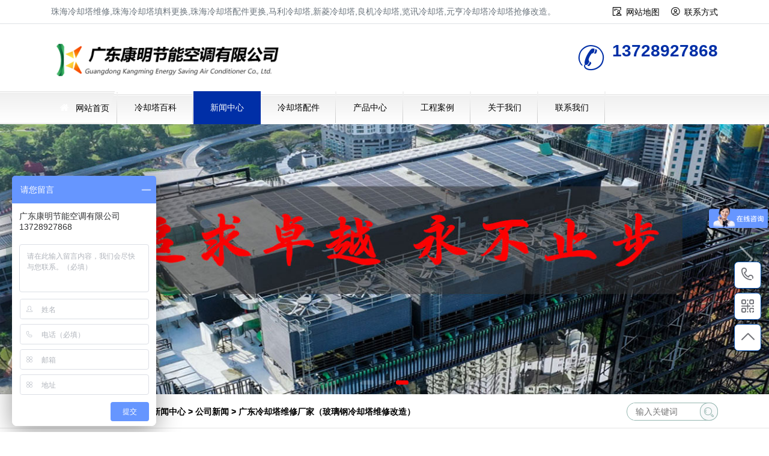

--- FILE ---
content_type: text/html
request_url: http://www.kmktcj.com/news/136.html
body_size: 10766
content:
<!doctype html>
<html>
<head>
<meta http-equiv="Content-Type" content="text/html;charset=utf-8">
<title>广东冷却塔维修厂家（玻璃钢冷却塔维修改造）-广东康明节能空调</title>
<meta name="keywords" content="冷却塔维修厂家,玻璃钢冷却塔维修" />
<meta name="description" content="广东康明节能空调有限公司是一家专门从事冷却塔维修,节能改造公司,主营各种圆形逆流冷却塔,方形逆流低噪音冷却塔,方形横流低噪音冷却塔,工业水塔,冷却塔配件,冷却塔电机,减速机,布水器..." />
<meta name="viewport" content="width=device-width,initial-scale=1.0, minimum-scale=1.0, maximum-scale=1.0, user-scalable=no"/>
<link href="http://www.kmktcj.com/style/css/bootstrap.css" rel="stylesheet" type="text/css">
<link href="http://www.kmktcj.com/style/css/index.css" rel="stylesheet" type="text/css">
<link href="http://www.kmktcj.com/style/css/swiper-bundle.min.css" rel="stylesheet" type="text/css">
<link href="http://www.kmktcj.com/style/css/base.css" rel="stylesheet" type="text/css">
<link href="http://www.kmktcj.com/style/css/page.css" rel="stylesheet" type="text/css">
<script src="http://www.kmktcj.com/style/js/jquery.min.js"></script>
<link rel="shortcut icon" type="image/ico" href="http://www.kmktcj.com/favicon.ico">
<link rel="canonical" href="http://www.kmktcj.com/news/136.html">
</head>

<body>
<!--header-->
<script>
	var _hmt = _hmt || [];
	(function() {
	  var hm = document.createElement("script");
	  hm.src = "https://hm.baidu.com/hm.js?db8840aaeec0312adbd61638ed77748a";
	  var s = document.getElementsByTagName("script")[0]; 
	  s.parentNode.insertBefore(hm, s);
	})();
	</script>
	<div class="container-fluid p-0">
	  <div class="border-bottom py-2 sm-hide">
		<div class="container">
		  <span class="text-grey index_about">珠海冷却塔维修,珠海冷却塔填料更换,珠海冷却塔配件更换,马利冷却塔,新菱冷却塔,良机冷却塔,览讯冷却塔,元亨冷却塔冷却塔抢修改造。</span>
		  <span class="float-right h-link">
			<i class="fa fa-USER mr-2"></i><a class="mr-3" href="http://www.kmktcj.com/sitemap.html" title="网站地图">网站地图</a>
			<i class="fa fa-user1 mr-2"></i><a class="" href="http://www.kmktcj.com/connect/" title="联系我们">联系方式</a>
		  </span>
		</div>
	  </div>
	  <div class="container">
		<div class="logo-box">
		  <span class="logo-img"><a href="http://www.kmktcj.com/" title="珠海冷却塔维修">珠海冷却塔维修</a></span>
		  <div class="logo-txt md-hide">
			<p class="m-0 display-8 font-ruiz text-white-50">珠海冷却塔维修,珠海冷却塔填料更换</p>
			<p class="m-0 text-grey text-white-50">马利,新菱,良机,览讯,览讯冷却塔抢修保养</p>
		  </div>
		  <div class="logo-tel sm-hide">
	
			<p class="m-0 display-6 font-weight-bold text-bright">13728927868</p>
		  </div>
		</div>
	  </div>
	  <div class="menu-box">
		<div class="container menu-body">
		  <a class="home-btn" href="http://www.kmktcj.com/">
			<i class="fa fa-home1"></i>
		  </a>
		  <div class="nav-bar">
			<div class="nav-btn">
			  <div class="bar"></div>
			  <div class="bar"></div>
			  <div class="bar"></div>
			</div>
		  </div>
		  <ul class="list-unstyled m-0">
			<li><i class="fa fa-home1 mr-2 text-white"></i>
			  <a href="http://www.kmktcj.com/" title="珠海冷却塔维修">网站首页</a></li>		
			   
			   
		<li class=""><a href="http://www.kmktcj.com/baike/" title="冷却塔百科">冷却塔百科</a></li>
		   
			   
		<li class="selected"><a href="http://www.kmktcj.com/news/" title="新闻中心">新闻中心</a></li>
		   
			   
		<li class=""><a href="http://www.kmktcj.com/peijian/" title="冷却塔配件">冷却塔配件</a></li>
		   
			   
		<li class=""><a href="http://www.kmktcj.com/product/" title="产品中心">产品中心</a></li>
		   
			   
		<li class=""><a href="http://www.kmktcj.com/case/" title="工程案例">工程案例</a></li>
		   
			   
		<li class=""><a href="http://www.kmktcj.com/about/" title="关于我们">关于我们</a></li>
		   
			   
		<li class=""><a href="http://www.kmktcj.com/connect/" title="联系我们">联系我们</a></li>
		  		  </ul>
		</div>
	  </div>
	</div>

<!--banner-->
<div class="slide-banner">
	<!-- Swiper -->
	<div class="swiper-banner">
		<div class="swiper-wrapper">
				  <div class="swiper-slide">
			<a href="http://www.kmktcj.com/tags/6_0.html" style="background-image: url('/upload/kmimg/30b630a691f777127d9bbab3d0f21809.jpg')" alt="冷却塔价格" target="_blank">
				<div class="pt"></div>
			</a>
		</div>
				  <div class="swiper-slide">
			<a href="http://www.kmktcj.com/tags/20_0.html" style="background-image: url('/upload/kmimg/dfcabd4078a23460d8ec0ee8624d759a.jpg')" alt="冷却塔注意事项" target="_blank">
				<div class="pt"></div>
			</a>
		</div>
				  <div class="swiper-slide">
			<a href="http://www.kmktcj.com/tags/13_0.html" style="background-image: url('/upload/kmimg/cc958b7aa5f938c06739b2fe6a542f2d.jpg')" alt="冷却塔降噪" target="_blank">
				<div class="pt"></div>
			</a>
		</div>
		</div>
		<!-- Add Pagination -->
		<div class="swiper-pagination"></div>
		<!-- Add Arrows -->
		<div class="swiper-button-next"></div>
		<div class="swiper-button-prev"></div>
	</div>
</div>
<!--Hot & Search-->
<div class="container">
	<div class="d-flex hots mt-3">
		<div class="line-clamp sm-hide"><span class="sitemap"><strong>当前位置：<a href="http://www.kmktcj.com/">网站首页</a>&nbsp;>&nbsp;<a href="http://www.kmktcj.com/news/">新闻中心</a>&nbsp;>&nbsp;<a href="http://www.kmktcj.com/news/company/">公司新闻</a>&nbsp;&gt;&nbsp;广东冷却塔维修厂家（玻璃钢冷却塔维修改造）</strong></span> </div>
		<div class="ml-auto search-box">
		<div class="search">
		<form id="search_form" action="http://www.kmktcj.com/e/search/index.php" method="post" >
		<input name="keyboard" type="text" id="search-keyword" class="inputText" value="" placeholder="输入关键词" />
		<input name="show" type="hidden" value="title" />
		<input name="tempid" type="hidden" value="1" />
		<button type="submit" class="inputSub bg-light"><i class="fa fa-iconsearch-copy" title="搜索"></i></button>
		</form>
	</div>
</div>
	</div>
</div>
<hr>
	
	<div class="container my-4">
		<div class="row">
			<div class="col-lg-3">
	<!--pro-nav-->
	<div class="side-nav shadow-sm">
		<div class="side-nav-title p-3">
			<h3 class="text-light display-7 font-ruiz">产品分类</h3>
			<span class="text-uppercase">product<i class="fa fa-double-arro-right ml-1 "></i></span>
		</div>
		<div class="side-nav-list">

			<div class="list-over">
				<h5 class="p-3 m-0 left_color"><i class="fa fa-product_a mr-2"></i><span class="font-ruiz display-0">新闻中心</span></h5>
				<ul class="list-unstyled px-2 clearfix">
		  

				   	   	  <li  class="thisclass"><a class="biglink" href="/news/company/" title="公司新闻">公司新闻</a>
	  <ul class="left_snav_ul menu_body"></ul></li>
	  	   	  <li ><a class="biglink" href="/news/hangye/" title="行业资讯">行业资讯</a>
	  <ul class="left_snav_ul menu_body"></ul></li>
	  

			</ul>
			</div>

		</div>
	</div>
<!-- 新闻开始 -->
<div class="p-3 fl_news">
  <h5>最新百科</h5>
  <ul>
         <li><a href="http://www.kmktcj.com/baike/83.html" target="_blank" title="冷却塔噪声治理厂家要选择什么样的">冷却塔噪声治理厂家要选择什么样的</a></li> 
         <li><a href="http://www.kmktcj.com/baike/81.html" target="_blank" title="天气变冷会影响冷却塔的集水器吗？">天气变冷会影响冷却塔的集水器吗？</a></li> 
         <li><a href="http://www.kmktcj.com/baike/88.html" target="_blank" title="玻璃钢冷却塔在工业生产中的广泛应用">玻璃钢冷却塔在工业生产中的广泛应用</a></li> 
         <li><a href="http://www.kmktcj.com/baike/269.html" target="_blank" title="冷却塔填料更换安装步骤,冷却塔清洗方法">冷却塔填料更换安装步骤,冷却塔清洗方法</a></li> 
         <li><a href="http://www.kmktcj.com/baike/267.html" target="_blank" title="冷却塔受污染的原因及预防措施(冷却塔会污染环境吗)">冷却塔受污染的原因及预防措施(冷却塔会污染环境吗)</a></li> 
         <li><a href="http://www.kmktcj.com/baike/89.html" target="_blank" title="冷却塔对水质的要求有哪些">冷却塔对水质的要求有哪些</a></li> 
         <li><a href="http://www.kmktcj.com/baike/263.html" target="_blank" title="冷却塔填料的安装方法与注意事项,冷却塔填料的更换维护周期">冷却塔填料的安装方法与注意事项,冷却塔填料的更换维护周期</a></li> 
         <li><a href="http://www.kmktcj.com/baike/261.html" target="_blank" title="冷却塔水藻滋生解决方案(冷却塔水藻清除妙招)">冷却塔水藻滋生解决方案(冷却塔水藻清除妙招)</a></li> 
         <li><a href="http://www.kmktcj.com/baike/200.html" target="_blank" title="冷却塔使用中的常见故障及维修方法">冷却塔使用中的常见故障及维修方法</a></li> 
         <li><a href="http://www.kmktcj.com/baike/273.html" target="_blank" title="闭式冷却塔补水量需要知道的知识,冷却塔怎么补水">闭式冷却塔补水量需要知道的知识,冷却塔怎么补水</a></li> 
      </ul>
  </div>
<div class="p-3 fl_news">
  <h5>热门新闻</h5>
  <ul>
           <li><a href="http://www.kmktcj.com/news/271.html" target="_blank" title="冷却塔填料回收价格,冷却塔填料废料多少钱一公斤">冷却塔填料回收价格,冷却塔填料废料多少钱一公斤</a></li> 
         <li><a href="http://www.kmktcj.com/baike/89.html" target="_blank" title="冷却塔对水质的要求有哪些">冷却塔对水质的要求有哪些</a></li> 
         <li><a href="http://www.kmktcj.com/baike/263.html" target="_blank" title="冷却塔填料的安装方法与注意事项,冷却塔填料的更换维护周期">冷却塔填料的安装方法与注意事项,冷却塔填料的更换维护周期</a></li> 
         <li><a href="http://www.kmktcj.com/baike/269.html" target="_blank" title="冷却塔填料更换安装步骤,冷却塔清洗方法">冷却塔填料更换安装步骤,冷却塔清洗方法</a></li> 
         <li><a href="http://www.kmktcj.com/baike/261.html" target="_blank" title="冷却塔水藻滋生解决方案(冷却塔水藻清除妙招)">冷却塔水藻滋生解决方案(冷却塔水藻清除妙招)</a></li> 
         <li><a href="http://www.kmktcj.com/baike/273.html" target="_blank" title="闭式冷却塔补水量需要知道的知识,冷却塔怎么补水">闭式冷却塔补水量需要知道的知识,冷却塔怎么补水</a></li> 
         <li><a href="http://www.kmktcj.com/news/131.html" target="_blank" title="冷却塔平衡管的作用是什么">冷却塔平衡管的作用是什么</a></li> 
         <li><a href="http://www.kmktcj.com/news/203.html" target="_blank" title="多台冷却塔并联使用的注意事项">多台冷却塔并联使用的注意事项</a></li> 
         <li><a href="http://www.kmktcj.com/peijian/118.html" target="_blank" title="冷却塔风机技术参数和特点">冷却塔风机技术参数和特点</a></li> 
         <li><a href="http://www.kmktcj.com/news/145.html" target="_blank" title="更换冷却塔填料的步骤,冷却塔填料替换方案">更换冷却塔填料的步骤,冷却塔填料替换方案</a></li> 
      </ul>
  </div>
<!-- 新闻结束 -->
	<div class="p-3 fl_tag">
	<h5>热门标签 <a href="http://www.kmktcj.com/tags.html" target="_blank" title="TAG标签" class="text-white float-right display-8">More+</a></h5>
		<ul>
							<a href="http://www.kmktcj.com/tags14-0.html" target="_blank" title="冷却塔效率">冷却塔效率</a>
							<a href="http://www.kmktcj.com/tags44-0.html" target="_blank" title="制冷">制冷</a>
							<a href="http://www.kmktcj.com/tags36-0.html" target="_blank" title="冷却塔节能">冷却塔节能</a>
							<a href="http://www.kmktcj.com/tags74-0.html" target="_blank" title="冷却塔填料回收">冷却塔填料回收</a>
							<a href="http://www.kmktcj.com/tags3-0.html" target="_blank" title="逆流冷却塔">逆流冷却塔</a>
							<a href="http://www.kmktcj.com/tags19-0.html" target="_blank" title="工业冷却塔">工业冷却塔</a>
							<a href="http://www.kmktcj.com/tags52-0.html" target="_blank" title="新菱冷却塔维修">新菱冷却塔维修</a>
							<a href="http://www.kmktcj.com/tags25-0.html" target="_blank" title="冷却塔改造">冷却塔改造</a>
							<a href="http://www.kmktcj.com/tags61-0.html" target="_blank" title="冷却塔电机维修">冷却塔电机维修</a>
							<a href="http://www.kmktcj.com/tags6-0.html" target="_blank" title="冷却塔价格">冷却塔价格</a>
							<a href="http://www.kmktcj.com/tags48-0.html" target="_blank" title="收水器">收水器</a>
							<a href="http://www.kmktcj.com/tags80-0.html" target="_blank" title="浮球阀">浮球阀</a>
							<a href="http://www.kmktcj.com/tags13-0.html" target="_blank" title="冷却塔降噪">冷却塔降噪</a>
							<a href="http://www.kmktcj.com/tags8-0.html" target="_blank" title="开式冷却塔">开式冷却塔</a>
							<a href="http://www.kmktcj.com/tags60-0.html" target="_blank" title="循环冷却系统">循环冷却系统</a>
							<a href="http://www.kmktcj.com/tags75-0.html" target="_blank" title="冷却塔填料价格">冷却塔填料价格</a>
							<a href="http://www.kmktcj.com/tags1-0.html" target="_blank" title="闭式冷却塔">闭式冷却塔</a>
							<a href="http://www.kmktcj.com/tags12-0.html" target="_blank" title="冷却塔减速器">冷却塔减速器</a>
							<a href="http://www.kmktcj.com/tags9-0.html" target="_blank" title="方形冷却塔">方形冷却塔</a>
							<a href="http://www.kmktcj.com/tags24-0.html" target="_blank" title="冷却塔消音器">冷却塔消音器</a>
							<a href="http://www.kmktcj.com/tags42-0.html" target="_blank" title="漏水">漏水</a>
							<a href="http://www.kmktcj.com/tags73-0.html" target="_blank" title="冷却塔填料选择">冷却塔填料选择</a>
							<a href="http://www.kmktcj.com/tags16-0.html" target="_blank" title="玻璃钢冷却塔">玻璃钢冷却塔</a>
							<a href="http://www.kmktcj.com/tags54-0.html" target="_blank" title="布水器">布水器</a>
					</ul>
		</div>
		<div class="side-contact border rounded shadow-sm md-hide mt-3">
			<div class="title rounded-top">
			<span class="side-logo"></span>
		
			<div class="phone">联系方式</div>
			</div>
			<div class="side-contact-body p-3">
			<p class="mt-3"><span class="font-ruiz display-7 mr-2">广东康明节能空调有限公司</span></p>
			<div class="d-flex">
			  <p class="text-nowrap font-weight-bold">联 系 人：</p>
			  <p>王经理</p>
			  </div>
			<div class="d-flex">
			<p class="text-nowrap font-weight-bold">联系电话：</p>
			<p>13728927868</p>
			</div>
			<div class="d-flex">
			  <p class="text-nowrap font-weight-bold">公司邮箱：</p>
			  <p>km23055667@163.com</p>
			  </div>
			<div class="d-flex">
				<p class="text-nowrap font-weight-bold">公司地址：</p>
				<p>深圳市龙华区龙华大道2125号卫东龙商务大厦A座1916A</p>
				</div>
			</div>
			</div>
<script>
$(function(){
//获取要定位元素距离浏览器顶部的距离
var navH = $(".side-contact").offset().top;
//滚动条事件
$(window).scroll(function(){
	//获取滚动条的滑动距离
		var scroH = $(this).scrollTop();
	//滚动条的滑动距离大于等于定位元素距离浏览器顶部的距离，就固定，反之就不固定
		if(scroH>=navH){
				$(".side-contact").addClass('fixed');
		}else if(scroH<navH){
				$(".side-contact").removeClass('fixed');
		}
})
});
</script>
</div>
			<div class="col-lg-9">
				<div class="page-box border rounded p-3 shadow-sm">
					<div class="text-center border-bottom py-3">
						<h1 class="display-7 line-clamp text-bright mb-3">广东冷却塔维修厂家（玻璃钢冷却塔维修改造）</h1>
						<small class="text-black-50 bg-light d-block py-2">
							<span class="font-weight-bold">所属栏目：</span><a href=" http://www.kmktcj.com/news/company/" title="公司新闻">【公司新闻】</a>
							<span class="font-weight-bold ml-3">作者：</span>广东康明节能空调 
							<span class="font-weight-bold ml-3">时间：</span>2021-12-06 
							<span class="font-weight-bold ml-3">阅读数：</span> <script src=http://www.kmktcj.com/e/public/ViewClick/?classid=14&id=136&addclick=1></script>
						</small>
					</div>
					<div class="page-body content py-3">
						<div class="bg-light p-3"><p class="text-center m-0"><img src="/upload/kmimg/8500f9aeb5315d032e5a4c7efa38c81a.png" alt="广东冷却塔维修厂家（玻璃钢冷却塔维修改造）"></p></div>
						<h3>广东<a href="http://www.kmktcj.com/lqt/22.html">冷却塔维修</a>厂家</h3>
<p>　　广东康明节能空调承接冷却塔改造与维修业务如下：</p>
<p>　　1、<a href=http://www.kmktcj.com/peijian/tianliao/ target=_blank class=infotextkey>冷却塔填料</a>清洗、更换;</p>
<p>　　2、冷却塔钢件清洗、防腐及更换;</p>
<p>　　3、冷却塔玻璃钢件清洗、修补及更换;</p>
<p>　　4、<a href=http://www.kmktcj.com/peijian/fan/ target=_blank class=infotextkey>冷却塔风机</a>、电机、减速机检修及更换;</p>
<p>　　6、冷却塔风机静平衡调整;</p>
<p>　　7、圆塔布水器、布水管检修及更换;</p>
<p>　　8、方塔淋水喷头、收水器检修及更换;</p>
<p>　　9、冷却塔集水池、循环水管路清洗维护;</p>
<p>　　10、冷却塔拆迁;</p>
<p>　　11、冷却塔结构形式改造;</p>
<p>　　12、冷却塔热力性能升级;</p>
<p>　　13、冷却塔噪声、振动治理;</p>
<p>　　14、循环冷却水系统综合解决方案。</p>
<p>　　广东康明节能空调有限公司是一家专门从事冷却塔维修,节能改造公司，主营各种圆形逆流冷却塔，方形逆流低噪音冷却塔，方形横流低噪音冷却塔，工业水塔，<a href=http://www.kmktcj.com/peijian/ target=_blank class=infotextkey>冷却塔配件</a>，<a href=http://www.kmktcj.com/peijian/dianji/ target=_blank class=infotextkey>冷却塔电机</a>，减速机，布水器，撒水管，喷头，冷却塔填料.承揽深圳、广州、东莞、惠州、佛山、珠海、中山、汕头等地，致力于打造变成优质的冷却系统和配套设施服务项目的厂家。冷却塔维修等广东周边大型中央空调冷却塔维修，工业冷却塔维修清洗保养服务，冷却塔填料更换，布水器更换，集水盆堵漏修补，钢结构加固，风机动平衡调整，减速机维护保养更换轴承及冷却塔拆迁移机。</p>
<p>　　冷却塔维修保养合作品牌有良机冷却塔维修，马利冷却塔维修，金日冷却塔维修，空研冷却塔维修，斯频德冷却塔维修。公司秉承&ldquo;顾客至上，锐意进取&rdquo;的经营理念，坚持&ldquo;客户第一&rdquo;的原则为广大客户提供优质的服务，欢迎来电咨询。</p>						<p style="text-indent: 2em;">以上就是<strong><a href="http://www.kmktcj.com/">珠海冷却塔维修</a></strong>厂家广东康明节能空调为大家带来广东冷却塔维修厂家（玻璃钢冷却塔维修改造）的全部内容了，更多冷却塔问题欢迎来电咨询我们哦。</p><p style="text-indent: 2em;">广东康明节能空调冷却塔的维修改造相关业务包含：承包各大品牌的冷却塔填料替换、冷却塔隔音降噪、冷却塔维修、冷却塔节能改造、冷却塔拆旧换新、冷却塔配件替换、冷却塔防腐防水堵漏、循环水冷却系统工程等。服务范围涵盖东莞、深圳、广州、惠州、佛山、珠海、中山、汕头等地，致力于打造变成优质的冷却系统和配套设施服务项目的厂家。
						</p>
						<p style="margin-top: 1rem;">本文链接：http://www.kmktcj.com/news/136.html </p>
					</div>
				<div class="tag-list mt-4 clearfix">
					<span class="mr-3 rounded text-white">标签：</span>		
								<a href="http://www.kmktcj.com/tags/22_0.html" title="冷却塔维修"> 冷却塔维修 </a>
								<a href="http://www.kmktcj.com/tags/16_0.html" title="玻璃钢冷却塔"> 玻璃钢冷却塔 </a>
									
					</div>	
				<hr>
				</div>
				<div class="page-next mt-3 shadow-sm">
					<ul class="row list-unstyled">
						<li class="line-clamp col-6"><i class="fa fa-leftarrow mr-2"></i>
												 
						<a href="http://www.kmktcj.com/news/82.html" title="广东康明冷却塔为中国普宁国际商品城提供冷却塔解决方">广东康明冷却塔为中国普宁国际商品城提供冷却…</a>
						 
						 
						</li>
						
						<li class="line-clamp col-6 text-right">
						 
						<a href="http://www.kmktcj.com/news/160.html" title="冷却塔价格的影响因素有哪些">冷却塔价格的影响因素有哪些 </a>
						 
						 
						<i class="fa fa-Rightarrow ml-2"></i></li>
					</ul>
				</div>
				<div class="border rounded shadow-sm mt-4">
					<div class="tit-s2 text-bright">
						<h3 class="d-inline-block px-3">冷却塔相关新闻</h3>
					</div>
					<ul class="news-list news-col-2 list-unstyled p-3 m-0 clearfix">
					<li class="line-clamp"><a href="http://www.kmktcj.com/baike/213.html" title="维修冷却塔的方法有哪些">维修冷却塔的方法有哪些</a></li><li class="line-clamp"><a href="http://www.kmktcj.com/baike/183.html" title="圆形冷却塔收水器出现漂水解决？">圆形冷却塔收水器出现漂水解决？</a></li><li class="line-clamp"><a href="http://www.kmktcj.com/baike/141.html" title="冷却塔电机故障及相应的维修方法">冷却塔电机故障及相应的维修方法</a></li><li class="line-clamp"><a href="http://www.kmktcj.com/baike/226.html" title="冷却塔维修的方法,冷却塔维修方案与措施">冷却塔维修的方法,冷却塔维修方案与措施</a></li><li class="line-clamp"><a href="http://www.kmktcj.com/baike/236.html" title="新菱冷却塔减速机维修方法">新菱冷却塔减速机维修方法</a></li><li class="line-clamp"><a href="http://www.kmktcj.com/baike/212.html" title="使用冷却塔常见的故障及维修方法">使用冷却塔常见的故障及维修方法</a></li><li class="line-clamp"><a href="http://www.kmktcj.com/case/72.html" title="南山海岸城购物广场冷却塔维修项目">南山海岸城购物广场冷却塔维修项目</a></li><li class="line-clamp"><a href="http://www.kmktcj.com/peijian/121.html" title="冷却塔风柜表冷器更换">冷却塔风柜表冷器更换</a></li><li class="line-clamp"><a href="http://www.kmktcj.com/baike/238.html" title="新菱冷却塔维修厂家来浅谈一下冷却塔维修的重要性">新菱冷却塔维修厂家来浅谈一下冷却塔维修的重要性</a></li><li class="line-clamp"><a href="http://www.kmktcj.com/baike/253.html" title="冷却塔减速机维修厂家有哪些">冷却塔减速机维修厂家有哪些</a></li> 
					</ul>
				</div>
				<div class="border rounded shadow-sm mt-4">
					<div class="tit-s2 text-bright">
						<h3 class="d-inline-block px-3">冷却塔资讯</h3>
					</div>
					<ul class="news-list news-col-2 list-unstyled p-3 m-0 clearfix">
						  
						<li class="line-clamp"><a href="http://www.kmktcj.com/news/138.html" title="冬季冷却塔运行时的注意事项有哪些？冷却塔冬天注意事项…">冬季冷却塔运行时的注意事项有哪些？冷却塔冬天注意事项…</a></li>
						  
						<li class="line-clamp"><a href="http://www.kmktcj.com/baike/143.html" title="冷却塔漏水解决处理方案">冷却塔漏水解决处理方案</a></li>
						  
						<li class="line-clamp"><a href="http://www.kmktcj.com/baike/86.html" title="冷却塔噪声排放评价指标标准">冷却塔噪声排放评价指标标准</a></li>
						  
						<li class="line-clamp"><a href="http://www.kmktcj.com/baike/253.html" title="冷却塔减速机维修厂家有哪些">冷却塔减速机维修厂家有哪些</a></li>
						  
						<li class="line-clamp"><a href="http://www.kmktcj.com/news/158.html" title="冷却塔是什么,冷却水塔一般应用在什么场所…">冷却塔是什么,冷却水塔一般应用在什么场所…</a></li>
						  
						<li class="line-clamp"><a href="http://www.kmktcj.com/news/198.html" title="广东冷却塔维修厂家哪家好？">广东冷却塔维修厂家哪家好？</a></li>
						  
						<li class="line-clamp"><a href="http://www.kmktcj.com/baike/157.html" title="冷却水塔常见故障及维修处理方法">冷却水塔常见故障及维修处理方法</a></li>
						  
						<li class="line-clamp"><a href="http://www.kmktcj.com/news/211.html" title="圆形冷却塔的产品特点">圆形冷却塔的产品特点</a></li>
						  
						<li class="line-clamp"><a href="http://www.kmktcj.com/news/82.html" title="广东康明冷却塔为中国普宁国际商品城提供冷却塔解决方案…">广东康明冷却塔为中国普宁国际商品城提供冷却塔解决方案…</a></li>
						  
						<li class="line-clamp"><a href="http://www.kmktcj.com/baike/218.html" title="冷却塔常见故障及维修解决方法汇总">冷却塔常见故障及维修解决方法汇总</a></li>
						   
					</ul>
				</div>
				<div class="like-img border shadow-sm rounded mt-4">
					<div class="tit-s2 text-bright">
						<h3 class="d-inline-block px-3">冷却塔产品</h3>
					</div>
					<div class="p-3">
						<div class="swiper-like-img overflow-hidden">
							<div class="swiper-wrapper">
								  
								<div class="swiper-slide border rounded">
									<div class="photo-b43 cover-img cover-scale rounded-top">
										<a href="http://www.kmktcj.com/product/28.html"><img src="/upload/kmimg/98bd1b32c4268a7328d092e1b5b28c27.jpg" alt="横流式冷却塔价格"></a>
									</div>
									<div class="p-3">
										<h4 class="display-8"><a href="http://www.kmktcj.com/product/28.html"  title="横流式冷却塔价格">横流式冷却塔价格</a></h4>
										<!-- <p class="line-clamp tag-link">
											<a href='http://www.kmktcj.com/product/28.html' target='_blank'>横流式冷却塔价格</a>
										 </p> -->
										<p class="border-top pt-2"><span class="float-left text-grey">
											<i class="fa fa-clock mr-2"></i>11-16</span><span class="float-right text-grey">
												<i class="fa fa-browse mr-2"></i>311</span></p>
									</div>
								</div>
								  
								<div class="swiper-slide border rounded">
									<div class="photo-b43 cover-img cover-scale rounded-top">
										<a href="http://www.kmktcj.com/product/24.html"><img src="/upload/kmimg/96a7d8cb0e5c6cca26ea2347780543a6.jpg" alt="闭式冷却塔价格"></a>
									</div>
									<div class="p-3">
										<h4 class="display-8"><a href="http://www.kmktcj.com/product/24.html"  title="闭式冷却塔价格">闭式冷却塔价格</a></h4>
										<!-- <p class="line-clamp tag-link">
											<a href='http://www.kmktcj.com/product/24.html' target='_blank'>闭式冷却塔价格</a>
										 </p> -->
										<p class="border-top pt-2"><span class="float-left text-grey">
											<i class="fa fa-clock mr-2"></i>11-15</span><span class="float-right text-grey">
												<i class="fa fa-browse mr-2"></i>402</span></p>
									</div>
								</div>
								  
								<div class="swiper-slide border rounded">
									<div class="photo-b43 cover-img cover-scale rounded-top">
										<a href="http://www.kmktcj.com/product/40.html"><img src="/upload/kmimg/7d9d277e0c106ec9fe8bc874a61ba4c8.jpg" alt="玻璃钢冷却塔"></a>
									</div>
									<div class="p-3">
										<h4 class="display-8"><a href="http://www.kmktcj.com/product/40.html"  title="玻璃钢冷却塔">玻璃钢冷却塔</a></h4>
										<!-- <p class="line-clamp tag-link">
											<a href='http://www.kmktcj.com/product/40.html' target='_blank'>玻璃钢冷却塔</a>
										 </p> -->
										<p class="border-top pt-2"><span class="float-left text-grey">
											<i class="fa fa-clock mr-2"></i>11-20</span><span class="float-right text-grey">
												<i class="fa fa-browse mr-2"></i>457</span></p>
									</div>
								</div>
								  
								<div class="swiper-slide border rounded">
									<div class="photo-b43 cover-img cover-scale rounded-top">
										<a href="http://www.kmktcj.com/product/12.html"><img src="/upload/kmimg/8dc6ef7a22d23e9f1e8db9c0045e2c98.png" alt="圆形开式逆流冷却塔"></a>
									</div>
									<div class="p-3">
										<h4 class="display-8"><a href="http://www.kmktcj.com/product/12.html"  title="圆形开式逆流冷却塔">圆形开式逆流冷却</a></h4>
										<!-- <p class="line-clamp tag-link">
											<a href='http://www.kmktcj.com/product/12.html' target='_blank'>圆形开式逆流冷却塔</a>
										 </p> -->
										<p class="border-top pt-2"><span class="float-left text-grey">
											<i class="fa fa-clock mr-2"></i>11-05</span><span class="float-right text-grey">
												<i class="fa fa-browse mr-2"></i>508</span></p>
									</div>
								</div>
								  
								<div class="swiper-slide border rounded">
									<div class="photo-b43 cover-img cover-scale rounded-top">
										<a href="http://www.kmktcj.com/product/33.html"><img src="/upload/kmimg/d587a9cde0a5eed537f8c5f4de6da77b.png" alt="横流开放式冷却塔可选配件"></a>
									</div>
									<div class="p-3">
										<h4 class="display-8"><a href="http://www.kmktcj.com/product/33.html"  title="横流开放式冷却塔可选配件">横流开放式冷却塔</a></h4>
										<!-- <p class="line-clamp tag-link">
											<a href='http://www.kmktcj.com/product/33.html' target='_blank'>横流开放式冷却塔可选配件</a>
										 </p> -->
										<p class="border-top pt-2"><span class="float-left text-grey">
											<i class="fa fa-clock mr-2"></i>11-18</span><span class="float-right text-grey">
												<i class="fa fa-browse mr-2"></i>504</span></p>
									</div>
								</div>
								  
								<div class="swiper-slide border rounded">
									<div class="photo-b43 cover-img cover-scale rounded-top">
										<a href="http://www.kmktcj.com/product/25.html"><img src="/upload/kmimg/bf6aacfa059cf1f9cff67443cd8f1402.jpg" alt="广东闭式逆流冷却塔"></a>
									</div>
									<div class="p-3">
										<h4 class="display-8"><a href="http://www.kmktcj.com/product/25.html"  title="广东闭式逆流冷却塔">广东闭式逆流冷却</a></h4>
										<!-- <p class="line-clamp tag-link">
											<a href='http://www.kmktcj.com/product/25.html' target='_blank'>广东闭式逆流冷却塔</a>
										 </p> -->
										<p class="border-top pt-2"><span class="float-left text-grey">
											<i class="fa fa-clock mr-2"></i>12-15</span><span class="float-right text-grey">
												<i class="fa fa-browse mr-2"></i>1216</span></p>
									</div>
								</div>
								  
								<div class="swiper-slide border rounded">
									<div class="photo-b43 cover-img cover-scale rounded-top">
										<a href="http://www.kmktcj.com/product/44.html"><img src="/upload/kmimg/e7b32023ec89ba5183d7fd28056c186e.jpg" alt="不锈钢冷却塔"></a>
									</div>
									<div class="p-3">
										<h4 class="display-8"><a href="http://www.kmktcj.com/product/44.html"  title="不锈钢冷却塔">不锈钢冷却塔</a></h4>
										<!-- <p class="line-clamp tag-link">
											<a href='http://www.kmktcj.com/product/44.html' target='_blank'>不锈钢冷却塔</a>
										 </p> -->
										<p class="border-top pt-2"><span class="float-left text-grey">
											<i class="fa fa-clock mr-2"></i>11-22</span><span class="float-right text-grey">
												<i class="fa fa-browse mr-2"></i>389</span></p>
									</div>
								</div>
								  
								<div class="swiper-slide border rounded">
									<div class="photo-b43 cover-img cover-scale rounded-top">
										<a href="http://www.kmktcj.com/product/47.html"><img src="/upload/kmimg/54220ce353e877a666a7c3ea0bc06757.jpg" alt="200吨不锈钢横流闭式冷却塔"></a>
									</div>
									<div class="p-3">
										<h4 class="display-8"><a href="http://www.kmktcj.com/product/47.html"  title="200吨不锈钢横流闭式冷却塔">200吨不锈钢横流</a></h4>
										<!-- <p class="line-clamp tag-link">
											<a href='http://www.kmktcj.com/product/47.html' target='_blank'>200吨不锈钢横流闭式冷却塔</a>
										 </p> -->
										<p class="border-top pt-2"><span class="float-left text-grey">
											<i class="fa fa-clock mr-2"></i>11-22</span><span class="float-right text-grey">
												<i class="fa fa-browse mr-2"></i>515</span></p>
									</div>
								</div>
								  
								<div class="swiper-slide border rounded">
									<div class="photo-b43 cover-img cover-scale rounded-top">
										<a href="http://www.kmktcj.com/product/38.html"><img src="/upload/kmimg/7fbfc6670e62c0d96ff6065e5477ebac.jpg" alt="圆形逆流开式冷却塔"></a>
									</div>
									<div class="p-3">
										<h4 class="display-8"><a href="http://www.kmktcj.com/product/38.html"  title="圆形逆流开式冷却塔">圆形逆流开式冷却</a></h4>
										<!-- <p class="line-clamp tag-link">
											<a href='http://www.kmktcj.com/product/38.html' target='_blank'>圆形逆流开式冷却塔</a>
										 </p> -->
										<p class="border-top pt-2"><span class="float-left text-grey">
											<i class="fa fa-clock mr-2"></i>11-20</span><span class="float-right text-grey">
												<i class="fa fa-browse mr-2"></i>317</span></p>
									</div>
								</div>
								  
								<div class="swiper-slide border rounded">
									<div class="photo-b43 cover-img cover-scale rounded-top">
										<a href="http://www.kmktcj.com/product/46.html"><img src="/upload/kmimg/62c0b7a849dd5a66e72e29cb3b5ff887.jpg" alt="125吨不锈钢复合流闭式冷却塔"></a>
									</div>
									<div class="p-3">
										<h4 class="display-8"><a href="http://www.kmktcj.com/product/46.html"  title="125吨不锈钢复合流闭式冷却塔">125吨不锈钢复合</a></h4>
										<!-- <p class="line-clamp tag-link">
											<a href='http://www.kmktcj.com/product/46.html' target='_blank'>125吨不锈钢复合流闭式冷却塔</a>
										 </p> -->
										<p class="border-top pt-2"><span class="float-left text-grey">
											<i class="fa fa-clock mr-2"></i>11-22</span><span class="float-right text-grey">
												<i class="fa fa-browse mr-2"></i>305</span></p>
									</div>
								</div>
								  
								<div class="swiper-slide border rounded">
									<div class="photo-b43 cover-img cover-scale rounded-top">
										<a href="http://www.kmktcj.com/product/10.html"><img src="/upload/kmimg/61a02c3093b87a990c03f3d095c12014.jpg" alt="开式横流冷却塔"></a>
									</div>
									<div class="p-3">
										<h4 class="display-8"><a href="http://www.kmktcj.com/product/10.html"  title="开式横流冷却塔">开式横流冷却塔</a></h4>
										<!-- <p class="line-clamp tag-link">
											<a href='http://www.kmktcj.com/product/10.html' target='_blank'>开式横流冷却塔</a>
										 </p> -->
										<p class="border-top pt-2"><span class="float-left text-grey">
											<i class="fa fa-clock mr-2"></i>11-05</span><span class="float-right text-grey">
												<i class="fa fa-browse mr-2"></i>492</span></p>
									</div>
								</div>
								  
								<div class="swiper-slide border rounded">
									<div class="photo-b43 cover-img cover-scale rounded-top">
										<a href="http://www.kmktcj.com/product/8.html"><img src="/upload/kmimg/d0067147e03f04494a86bee0daa25a0c.jpg" alt="封闭式超静音冷却塔"></a>
									</div>
									<div class="p-3">
										<h4 class="display-8"><a href="http://www.kmktcj.com/product/8.html"  title="封闭式超静音冷却塔">封闭式超静音冷却</a></h4>
										<!-- <p class="line-clamp tag-link">
											<a href='http://www.kmktcj.com/product/8.html' target='_blank'>封闭式超静音冷却塔</a>
										 </p> -->
										<p class="border-top pt-2"><span class="float-left text-grey">
											<i class="fa fa-clock mr-2"></i>11-05</span><span class="float-right text-grey">
												<i class="fa fa-browse mr-2"></i>260</span></p>
									</div>
								</div>
								 </div>
							<!-- Add Pagination -->
							<div class="swiper-pagination"></div>
							<!-- Add Arrows -->
							<div class="btn-next"><i class="fa fa-arrow-right"></i></div>
							<div class="btn-prev"><i class="fa fa-arrow-left"></i></div>
						</div>
					</div>
				</div>
				
			</div>
		</div>
	</div>
<!--Footer-->
	<!--Flink-->
	<div class="container my-3 md-hide">
		<hr>
		<div class="flink">
			<ul class="d-flex flex-wrap align-content-start list-unstyled">
				<li class="mr-3 text-bright"><i class="fa fa-link11 mr-2"></i>友情链接</li>
								<li class="mr-1"><a href="http://www.szkangming.com" target="_blank"  title="冷却塔降噪">冷却塔降噪</a></li>	
							</ul>
			<ul class="d-flex flex-wrap align-content-start list-unstyled">
				<li class="mr-3 text-bright"><i class="fa fa-tag3 mr-2"></i>相关城市</li>
					<li class="mr-1 ml-1"><a href="http://www.kmktcj.com/gd/guangzhou/" target="_blank" title="广州">广州</a></li>
			<li class="mr-1 ml-1"><a href="http://www.kmktcj.com/gd/foshan/" target="_blank" title="佛山">佛山</a></li>
			<li class="mr-1 ml-1"><a href="http://www.kmktcj.com/gd/dongguan/" target="_blank" title="东莞">东莞</a></li>
			<li class="mr-1 ml-1"><a href="http://www.kmktcj.com/gd/zhongshan/" target="_blank" title="中山">中山</a></li>
			<li class="mr-1 ml-1"><a href="http://www.kmktcj.com/gd/heyuan/" target="_blank" title="河源">河源</a></li>
			<li class="mr-1 ml-1"><a href="http://www.kmktcj.com/gd/zhaoqing/" target="_blank" title="肇庆">肇庆</a></li>
			<li class="mr-1 ml-1"><a href="http://www.kmktcj.com/gd/shantou/" target="_blank" title="汕头">汕头</a></li>
			<li class="mr-1 ml-1"><a href="http://www.kmktcj.com/s/chongqing/" target="_blank" title="重庆">重庆</a></li>
			<li class="mr-1 ml-1"><a href="http://www.kmktcj.com/s/chengdu/" target="_blank" title="成都">成都</a></li>
	
			</ul>
		</div>
	</div>
	
<!--Footer-->
<div class="container-fluid p-0" id="footer">
	<div class="container py-5 md-hide">
		<div class="d-flex">
			<div class="w-25">
				<h5 class="pb-2 pr-3 d-inline"><i class="fa fa-product_a mr-2"></i><strong>网站导航</strong></h5>
				<ul class="d-flex flex-wrap list-unstyled clearfix mt-3">
<li class="w-50"><a href="http://www.kmktcj.com/" target="_blank"  title="网站首页">网站首页</a></li>
<li class="w-50"><a href="http://www.kmktcj.com/news/" target="_blank"  title="新闻中心">新闻中心</a></li>
<li class="w-50"><a href="http://www.kmktcj.com/baike/" target="_blank" title="冷却塔百科">冷却塔百科</a></li>
<li class="w-50"><a href="http://www.kmktcj.com/product/" rel="nofollow" target="_blank title="产品中心"">产品中心</a></li>
<li class="w-50"><a href="http://www.kmktcj.com/peijian/" rel="nofollow" target="_blank" title="冷却塔配件">冷却塔配件</a></li>
<li class="w-50"><a href="http://www.kmktcj.com/case/" rel="nofollow" target="_blank title="工程案例"">工程案例</a></li>
<li class="w-50"><a href="http://www.kmktcj.com/search.html" target="_blank" title="冷却塔维修">冷却塔维修</a></li>
<li class="w-50"><a href="http://www.kmktcj.com/sitemap.html" target="_blank" title="网站地图">网站地图</a></li>
				</ul>
			</div>
			<div class="w-25 px-5 border-left border-dark">
				<h5 class="pb-2 pr-3 d-inline"><i class="fa fa-Customermanagement mr-2"></i><strong>关于我们</strong></h5>
<ul class="list-unstyled clearfix mt-3 text-white">广东康明节能空调提供珠海冷却塔维修,中山冷却塔维修,惠州冷却塔维修,清远冷却塔维修,马利冷却塔维修,新菱冷却塔维修,良机冷却塔维修及览讯,菱电,元亨,荏源等品牌冷却塔维修。
				</ul>
			</div>
			<div class="w-50 px-3 ml-auto border-left border-dark position-relative">
				<h5 class="pb-2 pr-3 d-inline"><i class="fa fa-fangkeliuyan mr-2"></i><strong>联系我们</strong></h5>
				<p class="mt-3 mb-0 text-secondary"><i class="fa fa-user mr-2"></i><span>联系人：</span>王经理</p>
				<p class="m-0 text-secondary"><i class="fa fa-phone04 mr-2"></i><span>电话：</span>0755-23055667</p>
				<p class="m-0 text-secondary"><i class="fa fa-phone05 mr-2"></i><span>手机：</span>13728927868</p>
				<p class="m-0 text-secondary"><i class="fa fa-emailoutline mr-2"></i><span>邮箱：</span>km23055667@163.com</p>
				<p class="m-0 text-secondary" style="width: 70%;"><i class="fa fa-mapmarkerradius mr-2"></i><span>地址：</span>深圳市龙华区龙华大道2125号卫东龙商务大厦A座1916A</p>
				<span class="wx-ewm position-absolute">
					<p class="m-0">扫一扫&nbsp;关注我们</p>
					<span class="photo-b55"><img src="/style/images/wxewm.jpg" alt="微信号"></span>
				</span>
			</div>
		</div>
	</div>
	<hr class="m-0 border-secondary">
	<div class="container">
<p class="text-grey text-center py-3 m-0" style="color: #fff;">
	CopyRight &copy; 2021-2024版权所有 广东康明节能空调有限公司<i class="fa fa-dot1"></i>
	备案号: <a href="https://beian.miit.gov.cn" target="_blank" rel="nofollow">粤ICP备2021149527号</a>	
 <a target="_blank" href="http://www.beian.gov.cn/portal/registerSystemInfo?recordcode=44030902003387" style="display:inline-block;" rel="nofollow"><img src="http://www.kmktcj.com/upload/kmimg/beian.png" style="float:left;"/>粤公网安备 44030902003387号</a>
<a class="ml-2 d-none d-md-inline-block text-white-50" href="http://www.kmktcj.com/sitemap.xml" target="_blank" title="sitemap地图">SiteMap</a>
</p>
	</div>
</div>
	
<!--Bottom-->
<div class="bottom md-show fixed-bottom">
	<ul class="list-unstyled">
		<li><a class="text-decoration-none" href="http://www.kmktcj.com/"><i class="fa fa-home1" title="网站首页"></i>网站首页</a></li>
		<li><a class="text-decoration-none" href="tel:13728927868"><i class="fa fa-phone2"></i>一键拨号</a></li>
		<li><a class="text-decoration-none" data-toggle="modal" data-target="#myModal"><i class="fa fa-weixin"></i>微信咨询</a></li>
		<li><a class="text-decoration-none" href="/connect/"><i class="fa fa-account1"></i>联系我们</a></li>
	</ul>
</div>
	
<!-- 模态框 -->
<div class="modal fade" id="myModal">
	<div class="modal-dialog">
		<div class="modal-content">
			<!-- 模态框头部 -->
			<div class="modal-header">
				<h4 class="modal-title display-7">微信识别二维码</h4>
				<button type="button" class="close" data-dismiss="modal">&times;</button>
			</div>
			<!-- 模态框主体 -->
			<div class="modal-body">
				<div class="d-flex justify-content-center mb-2">
					<div class="w-50 border">
						<div class="photo-b55"><img src="/style/images/wxewm.jpg" alt="冷却塔微信二维码"></div>
					</div>
				</div>
				<p class="text-center mb-2">截屏，微信识别二维码</p>
				<p class="text-center mb-2">微信号：<span id="btn-wx" class="btn-sm btn-danger" data-clipboard-text="KM13728927868">KM13728927868</span></p>
				<p class="text-center mb-2">（点击微信号复制，添加好友）</p>
				<p class="text-center"><a href="weixin://" class="btn btn-sm btn-primary"><i class="fa fa-weixin" aria-hidden="true"></i>打开微信</a></p>
			</div>

			<!-- 模态框底部 -->
			<div class="modal-footer">
				<button type="button" class="btn btn-sm btn-secondary" data-dismiss="modal">关闭</button>
			</div>
		</div>
	</div>
	<div id="weixin">微信号已复制，请打开微信添加咨询详情！</div>
</div>
<!--online-kefu-->
<dl class="toolbar md-hide" id="toolbar">
	<dd><a class="slide tel slide-tel text-decoration-none" href="javascritp:void(0);"  rel="nofollow"><i><span></span></i>13728927868</a></dd>
	<!--dd><a href="https://p.qiao.baidu.com/cps/chat?siteId=17449843&userId=25524061&siteToken=db8840aaeec0312adbd61638ed77748a" title="在线沟通" target=“_blank”  rel="nofollow"><i class="qq"><span></span></i></a></dd-->
	<dd><i class="code"><span></span></i>
		<ul class="pop pop-code list-unstyled">
			<li> 
				<img src="/style/images/wxewm.jpg" alt="微信二维码"/>
				<h3><b>微信号：KM13728927868</b>微信二维码</h3>
			</li>
		</ul>
	</dd>
	<dd> <a href="javascript:;" rel="nofollow"><i id="top" class="top"><span></span></i></a></dd>
</dl>
<script src="http://www.kmktcj.com/style/js/bootstrap.min.js"></script>
<script src="http://www.kmktcj.com/style/js/swiper-bundle.min.js"></script>
<script src="http://www.kmktcj.com/style/js/clipboard.min.js"></script>
<script src="http://www.kmktcj.com/style/js/behavior.js"></script>
<script src="http://www.kmktcj.com/e/extend/stats/"></script>
</body>
</html>
<script src="http://www.kmktcj.com/e/public/onclick/?enews=donews&classid=14&id=136"></script><style>
	.text-black-50{font-size: 14px;}
</style>

--- FILE ---
content_type: text/css
request_url: http://www.kmktcj.com/style/css/index.css
body_size: 1888
content:
/**Banner slide**/
.cab{color: #0050b4;}
@media (max-width:767.98px) {
	.slide-banner {width:100%; height: 220px; overflow: hidden;}
	.slide-banner .swiper-button-next,.slide-banner .swiper-button-prev {display: none;}
}
@media (min-width:768px) {
	.slide-banner {width:100%; height: 450px; overflow: hidden;}
}
.swiper-banner {width: 100%; height: 100%; position: relative; list-style: none; padding: 0; z-index: 1;}
.swiper-banner .swiper-slide { text-align: center; font-size: 18px; background: #FFF;}
.swiper-banner .swiper-slide a {width:100%; height: 100%; display: block; background-size: cover; background-position: center center;}
.swiper-banner .swiper-button-next,.swiper-banner .swiper-button-prev {color:rgba(255,255,255,0.5)!important; -webkit-transition: all .3s; transition: all .3s;padding:2rem; margin-top:-2rem; background: rgba(47,113,100,0.2); border-radius: 10%;}
.swiper-banner .swiper-button-next:hover,.swiper-banner .swiper-button-prev:hover {color:rgba(255,255,255,1)!important; background: rgba(47,113,100,0.8);}
.swiper-banner .swiper-pagination-bullet {width:1.5rem!important; height:0.5rem!important; border-radius: 0.3rem!important; background:rgba(255,255,255,0.75)!important;}
.swiper-banner .swiper-pagination-bullet-active {background:rgb(253,3,5,1)!important;}

/**产品 配件**/
.li-mt-3 li:nth-of-type(n+5),.li-mt-4 .col-md-3:nth-of-type(n+5){margin-top:0.5rem;}
.li-mt-3 li .card-body{padding: 0.75rem 1.25rem;}
#footer .md-hide .d-flex .w-25 li{margin: 0.3rem 0;}
@media (max-width:991.98px) {
	.li-mt-3 li {margin-top:2rem;}
}
@media (max-width:767.98px) {
	.li-mt-4>.col-md-3:nth-of-type(n+2) {margin-top:2rem;}
}

/*banner-txt*/
.banner-txt {width:100%; height: 280px; background:url("../images/banner-bj.png") no-repeat center center; background-size: cover; position: relative;}
.banner-txt .txt-body {height: 7rem; width:100%; position: absolute; top:50%; margin-top:-3.5rem;}
.banner-txt .txt-body h3 {font-size:1.5rem;}
.banner-txt .txt-body .phone {height: 2.5rem; line-height: 2.5rem;}
.banner-txt .txt-body .phone span {font-size:2rem!important;}
.banner-txt .txt-body .phone i {font-size:2.5rem!important;}
@media (min-width:576px) {	
	.banner-txt .txt-body {left:3rem;}
	.banner-txt .txt-body h3 span:nth-child(1) {margin-right: 1rem;}
}
@media (max-width:575.98px) {
	.banner-txt .txt-body h3 span,.banner-txt .txt-body .phone {display: block; text-align: center;}
	.banner-txt .txt-body {margin-top:-5.5rem!important;}
	.banner-txt .txt-body .btn-list {width:100%; padding:0 10%; height: 5rem;}
	.banner-txt .txt-body .btn-list span {display: inline-block; float: left; width: 45%; margin:0 2.5%;}
	.banner-txt .txt-body .btn-list span:nth-of-type(n+3) {margin-top:0.5rem;}
}

/*服务流程-正方形*/
.photo-square {width:100%; height: 0; padding:50% 0; overflow: hidden; position: relative;}
.square-body {width:100%; height:100%; position:absolute; top:0; left:0; right:0; bottom:0; border:1px solid rgba(35,35,35,0.1); text-align: center;}
.square-body .square span {display: block; width:80px; height: 80px; background:rgb(21 63 143); position: absolute; top:50%; left:50%; margin:-50px 0 0 -40px;}
.square-body .square p {width: 100%; position: absolute; top:50%; margin-top: 25px; text-align: center;}
.square-body:hover .square p {color:rgb(21 63 143);}
.square-body .square .photo-1 {background:url("../images/photo-01.png") no-repeat center top; background-size: 88%; transition: all 0.3s;}
.square-body:hover .square .photo-1 {background:url("../images/photo-01a.png") no-repeat center top; background-size: 90%;}
.square-body .square .photo-2 {background:url("../images/photo-02.png") no-repeat center top; background-size: 88%; transition: all 0.3s;}
.square-body:hover .square .photo-2 {background:url("../images/photo-02a.png") no-repeat center top; background-size: 90%; }
.square-body .square .photo-3 {background:url("../images/photo-03.png") no-repeat center top; background-size: 88%; transition: all 0.3s;}
.square-body:hover .square .photo-3 {background:url("../images/photo-03a.png") no-repeat center top; background-size: 90%; }
.square-body .square .photo-4 {background:url("../images/photo-04.png") no-repeat center top; background-size: 88%; transition: all 0.3s;}
.square-body:hover .square .photo-4 {background:url("../images/photo-04a.png") no-repeat center top; background-size: 90%; }
.square-body .square .photo-5 {background:url("../images/photo-05.png") no-repeat center top; background-size: 88%; transition: all 0.3s;}
.square-body:hover .square .photo-5 {background:url("../images/photo-05a.png") no-repeat center top; background-size: 90%; }
.square-body .square .photo-6 {background:url("../images/photo-06.png") no-repeat center top; background-size: 88%; transition: all 0.3s;}
.square-body:hover .square .photo-6 {background:url("../images/photo-06a.png") no-repeat center top; background-size: 90%; }

/*About Box*/
.about-box {background:url("../images/about-bg.png") no-repeat center center; background-size: cover; padding: 3rem 0;}
.about-box h3 {position: relative;}
.about-box h3:after {content: ''; width:20%; height: 0; border-top:3px solid rgb(0 80 180); position: absolute; bottom:-1rem; left:0;}
.swiper-about {overflow: hidden; border:5px solid rgb(0 123 255 / 50%); position: relative; z-index: 9;}
.circle-button-next,.circle-button-prev {position: absolute; width:3rem; height: 3rem; border:2px solid rgba(116,142,137,1); top:50%; margin-top:-1rem; display: block; z-index: 99; border-radius:1.5rem; color:rgba(116,142,137,1.00); text-align: center; font-size:2rem!important; line-height: 3rem; opacity: 0; transition: all 0.3s; cursor: pointer; background:rgba(116,142,137,0.25);}
.swiper-about:hover .circle-button-next,.swiper-about:hover .circle-button-prev {opacity:1;}
.swiper-about .circle-button-next {right:0.5rem;}
.swiper-about .circle-button-prev {left:0.5rem;}


/*swiper-case*/
.tit-hl {position: relative; z-index: 11; width: 50%;}
.swiper-case {width:100%; height: 100%; padding-top:3.5rem; margin-top:-3rem; overflow: hidden; position: relative; z-index: 1;}
.swiper-case h4 {height: 2rem; line-height: 2rem;}
.swiper-case .btn-prev,.swiper-case .btn-next {width:2.4rem; height: 2.4rem; background:rgb(21 63 143); position: absolute; top:0; z-index: 11; cursor: pointer; text-align: center; color: rgba(255,255,255,1); transition: all 0.3s;}
.swiper-case .btn-prev i,.swiper-case .btn-next i {font-size: 1.6rem!important;}
.swiper-case .btn-prev:hover {text-indent: -0.5rem; background:rgb(0 80 180);opacity: 0.8;}
.swiper-case .btn-next:hover {text-indent: 0.5rem; background:rgb(0 80 180);opacity: 0.8;}
.swiper-case .btn-prev {right:2.5rem;}
.swiper-case .btn-next {right:0;}

.message form label {width:100%;}
.message form label span { width: 3rem; line-height: 34px; color: #666; display: block; text-align: right; float: left;}
.message form label input {width:80%; height: 2rem; line-height: 2rem; border: #ccc 1px solid; padding: 0 5px;}
.message textarea {width:80%; height: 5rem; border: #ccc 1px solid; padding: 0 5px;}
.message i.iconfont {font-size:1.35rem!important;}
@media (max-width:991.98px) {
	.message {margin:2rem auto;}
}













--- FILE ---
content_type: text/css
request_url: http://www.kmktcj.com/style/css/page.css
body_size: 1504
content:
/* CSS Document */

.page-title h1,.page-title .title {font-size: 1.3rem; color: rgba(47,113,100,1.0);}

.page-title h1::before,.page-title .title::before {content:'\eb60'; font-family: 'fa'; margin-right: 0.5rem;}

.page-info-body h2 {height: 2.4rem; line-height: 2.4rem; font-size: 1.2rem; color:rgba(28,34,33,1.0); background: rgba(47,113,100,0.1); border-left: 5px solid rgba(47,113,100,1.0); padding-left:1rem;}

.bg-base-50 {background: rgba(47,113,100,0.5);}

.bg-base-20 {background: rgba(47,113,100,0.2);}

.bg-base-10 {background: rgba(47,113,100,0.1);}



.tag-list {line-height: 1.5rem;}

.tag-list span {float:left; padding:0 0 0 0.5rem; background:rgb(21,63,143); position:relative;}

.tag-list span:after {content: '.'; font-size: 0; width:0px; height: 0px; border:5px solid rgba(35,35,35,1); border-top-color: transparent; border-right-color: transparent; border-bottom-color: transparent; position:absolute; top:50%; margin-top:-5px;}

.tag-list a {padding:0 0.5rem; font-size: 0.9rem; border:1px solid rgb(21,63,143); color:#333; border-radius: 0.75rem; display: inline-block;}

.tag-list a:hover {background:rgba(21,63,143,1); color:rgba(255,255,255,1.00);}



/*page-next*/

.page-next {border:1px solid rgba(35,35,35,0.1); border-radius: 1.5rem; height: 3rem; padding:0 1rem; position: relative;}

.page-next:before {content: ''; width:0; height:3rem; border-left:1px solid rgba(35,35,35,0.1); position: absolute; top:0; left: 50%;}

.page-next li {line-height: 3rem;}

.page-next li i {color:rgba(35,35,35,0.5); transition: all 0.5s; -webkit-transition: all 0.5s;}

.page-next li:hover i {color:rgba(135,0,26,0.75); margin-left:-2px;}

.page-next li:nth-child(2):hover i {margin-right:-2px;}

@media (max-width:767.98px){

	.page-next a {width:100%; height: 3rem; display: block; overflow: hidden; text-indent: 999999px; position: relative; z-index: 1;}

	.page-next a::before {font-family: 'fa'; height: 3rem; line-height: 3rem; position:absolute; top:0; z-index: 2; text-indent:0;}

	.page-next li:nth-child(1) a::before {content: '\e767 上一篇'; left:0;}

	.page-next li:nth-child(2) a::before {content: '下一篇 \e775'; right:0;}

	.page-next i {display: none;}

}



/**List Banner**/

.list-banner {width:100%; background: url("../images/list-banner.jpg") no-repeat center center; background-size: cover;}

.list-banner p {margin:0!important;}

.list-banner .list-banner-body {height: 320px;}

.list-banner .list-banner-txt {width:100%; height: 9rem; margin-top:-5rem; position: absolute; top:50%;}

.list-banner-title,.list-banner-btn {height: 3rem; line-height: 3rem;}

.list-banner-desc {height: 1.5rem; line-height: 1.5rem;}

@media (min-width:992px){

	.list-banner .list-banner-txt {left:1rem;}

}

@media (min-width:767.98px){	

	.list-banner-btn span:nth-of-type(n+2) {margin-left: 1rem;}

}

@media (max-width:991.98px){

	.list-banner .list-banner-body {height:260px;}

	.list-banner .list-banner-txt {left:0;}

}

@media (max-width:767.98px){

	.list-banner-title {font-size: 1.8rem!important; text-align: center; overflow: hidden; white-space: nowrap;}

	.list-banner-btn {line-height: 1.5rem; padding-top: 1rem;}

	.list-banner-btn span {width: 50%; text-align: center;}

}
/*pagelist*/
.pagelist a:first-child { display: none;}
.pagelist {clear: both;margin: 20px;overflow: hidden;margin-left: 0px;text-align: center;font-size:12px}
.pagelist a,
.pagelist a:hover:first-child {display: inline-block; padding:5px 10px; border:1px solid rgba(0,0,0,0.1);background-color: rgba(0,0,0,0.05);}
.pagelist a:hover,
.pagelist b {border:1px solid rgba(0,80,180,0.75); background-color: rgba(0,80,180,1.00); color:rgba(255,255,255,1.00); padding:5px 10px;display: inline-block;}
.pagelist b:first-child {border:0;background-color: transparent;padding:0;}
.pagelist a b {color:rgba(0,0,0,1.00);}

/*info*/

.side-img-info li:nth-of-type(n+2) {margin-top:1.1rem;}

.side-img-info .card-body {background:rgba(0,0,0,0.05);}

@media (max-width:991.98px) and (min-width:576px){

	.side-img-info li {margin-top:0!important;}

	.side-img-info li:nth-of-type(n+3) {margin-top:1.5rem!important;}	

}
.display-1 i.fa {
  font-size: 6rem !important;
	font-weight: normal!important;
}
.display-2 i.fa {
  font-size: 5.5rem !important;
	font-weight: normal!important;
}
.display-3 i.fa {
  font-size: 4.5rem !important;
	font-weight: normal!important;
}
.display-4 i.fa {
  font-size: 3.5rem !important;
	font-weight: normal!important;
}
.display-5 i.fa {
  font-size: 2.5rem !important;
	font-weight: normal!important;
}
.display-6 i.fa {
  font-size: 2rem !important;
	font-weight: normal!important;
}
.display-7 i.fa {
  font-size: 1.5rem !important;
	font-weight: normal!important;
}
.display-8 i.fa {
  font-size: 1.2rem !important;
	font-weight: normal!important;
}
.display-9 i.fa {
  font-size: 0.9rem !important;
	font-weight: normal!important;
}
.display-0 i.fa {
  font-size: 1rem !important;
	font-weight: normal!important;
}




















































--- FILE ---
content_type: text/css
request_url: http://www.kmktcj.com/style/css/fonts.css
body_size: 332
content:
/*优设标题黑*/
@font-face {
  font-family: "ushe";
  src: url("../fonts/ushe.eot");
	src: url('../fonts/ushe.eot') format('embedded-opentype'),
	url("../fonts/ushe.woff2") format("woff2"),
	url("../fonts/ushe.woff") format("woff"),
	url("../fonts/ushe.ttf") format("truetype"),
	url("../fonts/ushe.svg") format("svg");}
.font-ushe {font-family: "ushe" !important;}

small i.fa {font-size: 0.9rem !important; font-style: normal!important;}
.display-1 i.fa { font-size: 6rem !important; font-style: normal!important;}
.display-2 i.fa { font-size: 5.5rem !important; font-style: normal!important;}
.display-3 i.fa  { font-size: 4.5rem !important; font-style: normal!important;}
.display-4 i.fa  { font-size: 3.5rem !important; font-style: normal!important;}
.display-5 i.fa  { font-size: 2.5rem !important; font-style: normal!important;}
.display-6 i.fa  { font-size: 2rem !important; font-style: normal!important;}
.display-7 i.fa  { font-size: 1.5rem !important; font-style: normal!important;}
.display-8 i.fa  { font-size: 1.2rem !important; font-style: normal!important;}
.display-9 i.fa  { font-size: 0.9rem !important; font-style: normal!important;}
.display-0 i.fa  { font-size: 1rem !important; font-style: normal!important;}




--- FILE ---
content_type: application/javascript
request_url: http://www.kmktcj.com/style/js/behavior.js
body_size: 1773
content:
(function($){
	
	//online-kefu
	$('#toolbar dd').bind({
		'mouseenter': function () {
				if ($(this).children('.slide').length) {
						var _this = $(this).children('.slide');
						_this.stop(true, true).animate({ 'width': 180 }, 200);
				} else if ($(this).children('.pop').length) {
						var _this = $(this).children('.pop');
						_this.show().animate({ 'right': 65 }, 200);
				}
			},
		'mouseleave': function () {
				if ($(this).children('.slide').length) {
						var _this = $(this).children('.slide');
						_this.stop(false, false).animate({ 'width': 0 }, 200);
				} else if ($(this).children('.pop').length) {
						var _this = $(this).children('.pop');
						_this.hide().animate({ 'right': 90 }, 200);
				}
			}
	});

	//Go Top
	$("#top").click(function () {
			$("body, html").stop().animate({ "scrollTop": 0 });
	});
	
	//m-nav
	$(".nav-btn").click(function () {
		$(".menu-body").toggleClass("cross");
		return false;
	});
	
	//m-nav-fixed
	var slastop = $(".menu-box").offset().top;
	$(window).scroll(function(){
		var scrollht=$(window).scrollTop();
		//MainNav
		if(scrollht>slastop){
			$(".menu-box").addClass("shrink");
		}else{
			$(".menu-box").removeClass("shrink");
		}
	});
	
	//Copy Weixin
	var btn = document.getElementById('btn-wx');
	var clipboard = new ClipboardJS('#btn-wx');
	clipboard.on('success', function(e){
		$('#weixin').slideDown().delay(1500).slideUp(500);
		console.log(e);
	});
	clipboard.on('error', function(e){
		$('#weixin').slideDown().delay(1500).slideUp(500);
		console.log(e);
	});
	
	//List-Nav-slide
	$(".list-over h5").click(function(){
		$(this).toggleClass('thisclass');
		$(this).siblings('ul').slideToggle();
	});
	
	//swiper diy
	var swiper = new Swiper('.swiper-banner',{
			pagination: {
			el: '.swiper-pagination',
			clickable: true,
			},
			navigation: {
			nextEl: '.swiper-button-next',
			prevEl: '.swiper-button-prev',
			},
			paginationClickable: true,
			spaceBetween: 0,
			centeredSlides: true,
			loop: true,
			autoplay: {
			delay: 6000,
			disableOnInteraction: false,
			}
	});
	
	//swiper about
	var swiper = new Swiper('.swiper-about',{
			pagination: {
			el: '.swiper-pagination',
			clickable: true,
			},
			navigation: {
			nextEl: '.circle-button-next',
			prevEl: '.circle-button-prev',
			},
			paginationClickable: true,
			spaceBetween: 0,
			centeredSlides: true,
			loop: true,
			autoplay: {
			delay: 3000,
			disableOnInteraction: false,
			}
	});	
	
	//swiper case
	var swiper = new Swiper('.swiper-case', {
      slidesPerView: 1,
      spaceBetween: 16,
			loop: true,
			navigation: {
			nextEl: '.btn-next',
			prevEl: '.btn-prev',
			},
      breakpoints: {
        768: {
          slidesPerView: 2,
          spaceBetween: 16,
        },
        1024: {
          slidesPerView: 4,
          spaceBetween: 32,
        }
      }
    });	
	
	//swiper like-img
	var swiper = new Swiper('.swiper-like-img', {
      slidesPerView: 1,
      spaceBetween: 16,
			loop: true,
			navigation: {
			nextEl: '.btn-next',
			prevEl: '.btn-prev',
			},
      breakpoints: {
        768: {
          slidesPerView: 2,
          spaceBetween: 16,
        },
        1024: {
          slidesPerView: 3,
          spaceBetween: 16,
        },
        1200: {
          slidesPerView: 4,
          spaceBetween: 16,
        }
      }
    });
	
})(jQuery);
function tap_fun(parameter) {
        this._nav_items = parameter.nav_items;
        this._nav_self_class = parameter.nav_self_class;
        this._items_box = parameter.items_box;
        this._info();
    }
    tap_fun.prototype={
        _info: function () {
            let that = this;
            this._nav_items.click(function () {
                let idx = $(this).index();
                that._nav_items.attr('class', '');
                $(this).attr('class', that._nav_self_class);
                that._items_box.hide();
                that._items_box.eq(idx).show();
            })
        }
    }
    new tap_fun({
        nav_items: $('.ranking-nav-group div'),
        nav_self_class: 'self',
        items_box: $('.items-box-group .items-group')
    });
function tap_fun1(parameter) {
        this._nav_items = parameter.nav_items;
        this._nav_self_class = parameter.nav_self_class;
        this._items_box = parameter.items_box;
        this._info();
    }
    tap_fun1.prototype={
        _info: function () {
            let that = this;
            this._nav_items.hover(function () {
                let idx = $(this).index();
                that._nav_items.attr('class', '');
                $(this).attr('class', that._nav_self_class);
                that._items_box.hide();
                that._items_box.eq(idx).show();
            })
        }
    }
	new tap_fun1({
        nav_items: $('.ranking-nav-group1 div'),
        nav_self_class: 'self',
        items_box: $('.items-box-group1 .items-group1')
    });

  /*复制+版权	
	document.body.addEventListener('copy', function (e) {
		if (window.getSelection().toString() && window.getSelection().toString().length > 42) {
			setClipboardText(e);
		}
	});
	function setClipboardText(event) {
		var clipboardData = event.clipboardData || window.clipboardData;
		if (clipboardData) {
			event.preventDefault();

			var htmlData = ''
				+ window.getSelection().toString() + '<br/><br/>'
				+'著作权归作者所有。<br/>'
				+ '商业转载请联系作者获得授权,非商业转载请注明出处,谢谢合作。<br/>'
				+ '链接:' + window.location.href + '<br/>'
			    + '====================================================================================';
			var textData = ''
				+ window.getSelection().toString() + '\n\n'
				+ '著作权归作者所有。\n'
				+ '商业转载请联系作者获得授权,非商业转载请注明出处。\n'
				+ '链接:' + window.location.href + '\n'
				+ '====================================================================================';


			clipboardData.setData('text/html', htmlData);
			clipboardData.setData('text/plain',textData);
		}
	};*/
